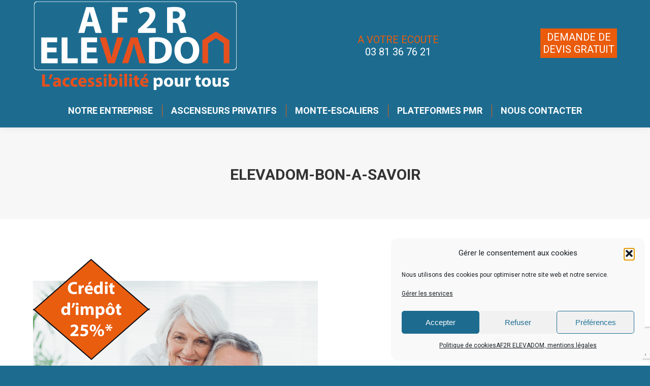

--- FILE ---
content_type: text/html; charset=utf-8
request_url: https://www.google.com/recaptcha/api2/anchor?ar=1&k=6LfXArEUAAAAAMq3jITdjBJTPbT3yiA8pCNxy1KT&co=aHR0cHM6Ly93d3cuYWYyci1lbGV2YWRvbS5mcjo0NDM.&hl=en&v=N67nZn4AqZkNcbeMu4prBgzg&size=invisible&anchor-ms=20000&execute-ms=30000&cb=2i04syv6w2oe
body_size: 48663
content:
<!DOCTYPE HTML><html dir="ltr" lang="en"><head><meta http-equiv="Content-Type" content="text/html; charset=UTF-8">
<meta http-equiv="X-UA-Compatible" content="IE=edge">
<title>reCAPTCHA</title>
<style type="text/css">
/* cyrillic-ext */
@font-face {
  font-family: 'Roboto';
  font-style: normal;
  font-weight: 400;
  font-stretch: 100%;
  src: url(//fonts.gstatic.com/s/roboto/v48/KFO7CnqEu92Fr1ME7kSn66aGLdTylUAMa3GUBHMdazTgWw.woff2) format('woff2');
  unicode-range: U+0460-052F, U+1C80-1C8A, U+20B4, U+2DE0-2DFF, U+A640-A69F, U+FE2E-FE2F;
}
/* cyrillic */
@font-face {
  font-family: 'Roboto';
  font-style: normal;
  font-weight: 400;
  font-stretch: 100%;
  src: url(//fonts.gstatic.com/s/roboto/v48/KFO7CnqEu92Fr1ME7kSn66aGLdTylUAMa3iUBHMdazTgWw.woff2) format('woff2');
  unicode-range: U+0301, U+0400-045F, U+0490-0491, U+04B0-04B1, U+2116;
}
/* greek-ext */
@font-face {
  font-family: 'Roboto';
  font-style: normal;
  font-weight: 400;
  font-stretch: 100%;
  src: url(//fonts.gstatic.com/s/roboto/v48/KFO7CnqEu92Fr1ME7kSn66aGLdTylUAMa3CUBHMdazTgWw.woff2) format('woff2');
  unicode-range: U+1F00-1FFF;
}
/* greek */
@font-face {
  font-family: 'Roboto';
  font-style: normal;
  font-weight: 400;
  font-stretch: 100%;
  src: url(//fonts.gstatic.com/s/roboto/v48/KFO7CnqEu92Fr1ME7kSn66aGLdTylUAMa3-UBHMdazTgWw.woff2) format('woff2');
  unicode-range: U+0370-0377, U+037A-037F, U+0384-038A, U+038C, U+038E-03A1, U+03A3-03FF;
}
/* math */
@font-face {
  font-family: 'Roboto';
  font-style: normal;
  font-weight: 400;
  font-stretch: 100%;
  src: url(//fonts.gstatic.com/s/roboto/v48/KFO7CnqEu92Fr1ME7kSn66aGLdTylUAMawCUBHMdazTgWw.woff2) format('woff2');
  unicode-range: U+0302-0303, U+0305, U+0307-0308, U+0310, U+0312, U+0315, U+031A, U+0326-0327, U+032C, U+032F-0330, U+0332-0333, U+0338, U+033A, U+0346, U+034D, U+0391-03A1, U+03A3-03A9, U+03B1-03C9, U+03D1, U+03D5-03D6, U+03F0-03F1, U+03F4-03F5, U+2016-2017, U+2034-2038, U+203C, U+2040, U+2043, U+2047, U+2050, U+2057, U+205F, U+2070-2071, U+2074-208E, U+2090-209C, U+20D0-20DC, U+20E1, U+20E5-20EF, U+2100-2112, U+2114-2115, U+2117-2121, U+2123-214F, U+2190, U+2192, U+2194-21AE, U+21B0-21E5, U+21F1-21F2, U+21F4-2211, U+2213-2214, U+2216-22FF, U+2308-230B, U+2310, U+2319, U+231C-2321, U+2336-237A, U+237C, U+2395, U+239B-23B7, U+23D0, U+23DC-23E1, U+2474-2475, U+25AF, U+25B3, U+25B7, U+25BD, U+25C1, U+25CA, U+25CC, U+25FB, U+266D-266F, U+27C0-27FF, U+2900-2AFF, U+2B0E-2B11, U+2B30-2B4C, U+2BFE, U+3030, U+FF5B, U+FF5D, U+1D400-1D7FF, U+1EE00-1EEFF;
}
/* symbols */
@font-face {
  font-family: 'Roboto';
  font-style: normal;
  font-weight: 400;
  font-stretch: 100%;
  src: url(//fonts.gstatic.com/s/roboto/v48/KFO7CnqEu92Fr1ME7kSn66aGLdTylUAMaxKUBHMdazTgWw.woff2) format('woff2');
  unicode-range: U+0001-000C, U+000E-001F, U+007F-009F, U+20DD-20E0, U+20E2-20E4, U+2150-218F, U+2190, U+2192, U+2194-2199, U+21AF, U+21E6-21F0, U+21F3, U+2218-2219, U+2299, U+22C4-22C6, U+2300-243F, U+2440-244A, U+2460-24FF, U+25A0-27BF, U+2800-28FF, U+2921-2922, U+2981, U+29BF, U+29EB, U+2B00-2BFF, U+4DC0-4DFF, U+FFF9-FFFB, U+10140-1018E, U+10190-1019C, U+101A0, U+101D0-101FD, U+102E0-102FB, U+10E60-10E7E, U+1D2C0-1D2D3, U+1D2E0-1D37F, U+1F000-1F0FF, U+1F100-1F1AD, U+1F1E6-1F1FF, U+1F30D-1F30F, U+1F315, U+1F31C, U+1F31E, U+1F320-1F32C, U+1F336, U+1F378, U+1F37D, U+1F382, U+1F393-1F39F, U+1F3A7-1F3A8, U+1F3AC-1F3AF, U+1F3C2, U+1F3C4-1F3C6, U+1F3CA-1F3CE, U+1F3D4-1F3E0, U+1F3ED, U+1F3F1-1F3F3, U+1F3F5-1F3F7, U+1F408, U+1F415, U+1F41F, U+1F426, U+1F43F, U+1F441-1F442, U+1F444, U+1F446-1F449, U+1F44C-1F44E, U+1F453, U+1F46A, U+1F47D, U+1F4A3, U+1F4B0, U+1F4B3, U+1F4B9, U+1F4BB, U+1F4BF, U+1F4C8-1F4CB, U+1F4D6, U+1F4DA, U+1F4DF, U+1F4E3-1F4E6, U+1F4EA-1F4ED, U+1F4F7, U+1F4F9-1F4FB, U+1F4FD-1F4FE, U+1F503, U+1F507-1F50B, U+1F50D, U+1F512-1F513, U+1F53E-1F54A, U+1F54F-1F5FA, U+1F610, U+1F650-1F67F, U+1F687, U+1F68D, U+1F691, U+1F694, U+1F698, U+1F6AD, U+1F6B2, U+1F6B9-1F6BA, U+1F6BC, U+1F6C6-1F6CF, U+1F6D3-1F6D7, U+1F6E0-1F6EA, U+1F6F0-1F6F3, U+1F6F7-1F6FC, U+1F700-1F7FF, U+1F800-1F80B, U+1F810-1F847, U+1F850-1F859, U+1F860-1F887, U+1F890-1F8AD, U+1F8B0-1F8BB, U+1F8C0-1F8C1, U+1F900-1F90B, U+1F93B, U+1F946, U+1F984, U+1F996, U+1F9E9, U+1FA00-1FA6F, U+1FA70-1FA7C, U+1FA80-1FA89, U+1FA8F-1FAC6, U+1FACE-1FADC, U+1FADF-1FAE9, U+1FAF0-1FAF8, U+1FB00-1FBFF;
}
/* vietnamese */
@font-face {
  font-family: 'Roboto';
  font-style: normal;
  font-weight: 400;
  font-stretch: 100%;
  src: url(//fonts.gstatic.com/s/roboto/v48/KFO7CnqEu92Fr1ME7kSn66aGLdTylUAMa3OUBHMdazTgWw.woff2) format('woff2');
  unicode-range: U+0102-0103, U+0110-0111, U+0128-0129, U+0168-0169, U+01A0-01A1, U+01AF-01B0, U+0300-0301, U+0303-0304, U+0308-0309, U+0323, U+0329, U+1EA0-1EF9, U+20AB;
}
/* latin-ext */
@font-face {
  font-family: 'Roboto';
  font-style: normal;
  font-weight: 400;
  font-stretch: 100%;
  src: url(//fonts.gstatic.com/s/roboto/v48/KFO7CnqEu92Fr1ME7kSn66aGLdTylUAMa3KUBHMdazTgWw.woff2) format('woff2');
  unicode-range: U+0100-02BA, U+02BD-02C5, U+02C7-02CC, U+02CE-02D7, U+02DD-02FF, U+0304, U+0308, U+0329, U+1D00-1DBF, U+1E00-1E9F, U+1EF2-1EFF, U+2020, U+20A0-20AB, U+20AD-20C0, U+2113, U+2C60-2C7F, U+A720-A7FF;
}
/* latin */
@font-face {
  font-family: 'Roboto';
  font-style: normal;
  font-weight: 400;
  font-stretch: 100%;
  src: url(//fonts.gstatic.com/s/roboto/v48/KFO7CnqEu92Fr1ME7kSn66aGLdTylUAMa3yUBHMdazQ.woff2) format('woff2');
  unicode-range: U+0000-00FF, U+0131, U+0152-0153, U+02BB-02BC, U+02C6, U+02DA, U+02DC, U+0304, U+0308, U+0329, U+2000-206F, U+20AC, U+2122, U+2191, U+2193, U+2212, U+2215, U+FEFF, U+FFFD;
}
/* cyrillic-ext */
@font-face {
  font-family: 'Roboto';
  font-style: normal;
  font-weight: 500;
  font-stretch: 100%;
  src: url(//fonts.gstatic.com/s/roboto/v48/KFO7CnqEu92Fr1ME7kSn66aGLdTylUAMa3GUBHMdazTgWw.woff2) format('woff2');
  unicode-range: U+0460-052F, U+1C80-1C8A, U+20B4, U+2DE0-2DFF, U+A640-A69F, U+FE2E-FE2F;
}
/* cyrillic */
@font-face {
  font-family: 'Roboto';
  font-style: normal;
  font-weight: 500;
  font-stretch: 100%;
  src: url(//fonts.gstatic.com/s/roboto/v48/KFO7CnqEu92Fr1ME7kSn66aGLdTylUAMa3iUBHMdazTgWw.woff2) format('woff2');
  unicode-range: U+0301, U+0400-045F, U+0490-0491, U+04B0-04B1, U+2116;
}
/* greek-ext */
@font-face {
  font-family: 'Roboto';
  font-style: normal;
  font-weight: 500;
  font-stretch: 100%;
  src: url(//fonts.gstatic.com/s/roboto/v48/KFO7CnqEu92Fr1ME7kSn66aGLdTylUAMa3CUBHMdazTgWw.woff2) format('woff2');
  unicode-range: U+1F00-1FFF;
}
/* greek */
@font-face {
  font-family: 'Roboto';
  font-style: normal;
  font-weight: 500;
  font-stretch: 100%;
  src: url(//fonts.gstatic.com/s/roboto/v48/KFO7CnqEu92Fr1ME7kSn66aGLdTylUAMa3-UBHMdazTgWw.woff2) format('woff2');
  unicode-range: U+0370-0377, U+037A-037F, U+0384-038A, U+038C, U+038E-03A1, U+03A3-03FF;
}
/* math */
@font-face {
  font-family: 'Roboto';
  font-style: normal;
  font-weight: 500;
  font-stretch: 100%;
  src: url(//fonts.gstatic.com/s/roboto/v48/KFO7CnqEu92Fr1ME7kSn66aGLdTylUAMawCUBHMdazTgWw.woff2) format('woff2');
  unicode-range: U+0302-0303, U+0305, U+0307-0308, U+0310, U+0312, U+0315, U+031A, U+0326-0327, U+032C, U+032F-0330, U+0332-0333, U+0338, U+033A, U+0346, U+034D, U+0391-03A1, U+03A3-03A9, U+03B1-03C9, U+03D1, U+03D5-03D6, U+03F0-03F1, U+03F4-03F5, U+2016-2017, U+2034-2038, U+203C, U+2040, U+2043, U+2047, U+2050, U+2057, U+205F, U+2070-2071, U+2074-208E, U+2090-209C, U+20D0-20DC, U+20E1, U+20E5-20EF, U+2100-2112, U+2114-2115, U+2117-2121, U+2123-214F, U+2190, U+2192, U+2194-21AE, U+21B0-21E5, U+21F1-21F2, U+21F4-2211, U+2213-2214, U+2216-22FF, U+2308-230B, U+2310, U+2319, U+231C-2321, U+2336-237A, U+237C, U+2395, U+239B-23B7, U+23D0, U+23DC-23E1, U+2474-2475, U+25AF, U+25B3, U+25B7, U+25BD, U+25C1, U+25CA, U+25CC, U+25FB, U+266D-266F, U+27C0-27FF, U+2900-2AFF, U+2B0E-2B11, U+2B30-2B4C, U+2BFE, U+3030, U+FF5B, U+FF5D, U+1D400-1D7FF, U+1EE00-1EEFF;
}
/* symbols */
@font-face {
  font-family: 'Roboto';
  font-style: normal;
  font-weight: 500;
  font-stretch: 100%;
  src: url(//fonts.gstatic.com/s/roboto/v48/KFO7CnqEu92Fr1ME7kSn66aGLdTylUAMaxKUBHMdazTgWw.woff2) format('woff2');
  unicode-range: U+0001-000C, U+000E-001F, U+007F-009F, U+20DD-20E0, U+20E2-20E4, U+2150-218F, U+2190, U+2192, U+2194-2199, U+21AF, U+21E6-21F0, U+21F3, U+2218-2219, U+2299, U+22C4-22C6, U+2300-243F, U+2440-244A, U+2460-24FF, U+25A0-27BF, U+2800-28FF, U+2921-2922, U+2981, U+29BF, U+29EB, U+2B00-2BFF, U+4DC0-4DFF, U+FFF9-FFFB, U+10140-1018E, U+10190-1019C, U+101A0, U+101D0-101FD, U+102E0-102FB, U+10E60-10E7E, U+1D2C0-1D2D3, U+1D2E0-1D37F, U+1F000-1F0FF, U+1F100-1F1AD, U+1F1E6-1F1FF, U+1F30D-1F30F, U+1F315, U+1F31C, U+1F31E, U+1F320-1F32C, U+1F336, U+1F378, U+1F37D, U+1F382, U+1F393-1F39F, U+1F3A7-1F3A8, U+1F3AC-1F3AF, U+1F3C2, U+1F3C4-1F3C6, U+1F3CA-1F3CE, U+1F3D4-1F3E0, U+1F3ED, U+1F3F1-1F3F3, U+1F3F5-1F3F7, U+1F408, U+1F415, U+1F41F, U+1F426, U+1F43F, U+1F441-1F442, U+1F444, U+1F446-1F449, U+1F44C-1F44E, U+1F453, U+1F46A, U+1F47D, U+1F4A3, U+1F4B0, U+1F4B3, U+1F4B9, U+1F4BB, U+1F4BF, U+1F4C8-1F4CB, U+1F4D6, U+1F4DA, U+1F4DF, U+1F4E3-1F4E6, U+1F4EA-1F4ED, U+1F4F7, U+1F4F9-1F4FB, U+1F4FD-1F4FE, U+1F503, U+1F507-1F50B, U+1F50D, U+1F512-1F513, U+1F53E-1F54A, U+1F54F-1F5FA, U+1F610, U+1F650-1F67F, U+1F687, U+1F68D, U+1F691, U+1F694, U+1F698, U+1F6AD, U+1F6B2, U+1F6B9-1F6BA, U+1F6BC, U+1F6C6-1F6CF, U+1F6D3-1F6D7, U+1F6E0-1F6EA, U+1F6F0-1F6F3, U+1F6F7-1F6FC, U+1F700-1F7FF, U+1F800-1F80B, U+1F810-1F847, U+1F850-1F859, U+1F860-1F887, U+1F890-1F8AD, U+1F8B0-1F8BB, U+1F8C0-1F8C1, U+1F900-1F90B, U+1F93B, U+1F946, U+1F984, U+1F996, U+1F9E9, U+1FA00-1FA6F, U+1FA70-1FA7C, U+1FA80-1FA89, U+1FA8F-1FAC6, U+1FACE-1FADC, U+1FADF-1FAE9, U+1FAF0-1FAF8, U+1FB00-1FBFF;
}
/* vietnamese */
@font-face {
  font-family: 'Roboto';
  font-style: normal;
  font-weight: 500;
  font-stretch: 100%;
  src: url(//fonts.gstatic.com/s/roboto/v48/KFO7CnqEu92Fr1ME7kSn66aGLdTylUAMa3OUBHMdazTgWw.woff2) format('woff2');
  unicode-range: U+0102-0103, U+0110-0111, U+0128-0129, U+0168-0169, U+01A0-01A1, U+01AF-01B0, U+0300-0301, U+0303-0304, U+0308-0309, U+0323, U+0329, U+1EA0-1EF9, U+20AB;
}
/* latin-ext */
@font-face {
  font-family: 'Roboto';
  font-style: normal;
  font-weight: 500;
  font-stretch: 100%;
  src: url(//fonts.gstatic.com/s/roboto/v48/KFO7CnqEu92Fr1ME7kSn66aGLdTylUAMa3KUBHMdazTgWw.woff2) format('woff2');
  unicode-range: U+0100-02BA, U+02BD-02C5, U+02C7-02CC, U+02CE-02D7, U+02DD-02FF, U+0304, U+0308, U+0329, U+1D00-1DBF, U+1E00-1E9F, U+1EF2-1EFF, U+2020, U+20A0-20AB, U+20AD-20C0, U+2113, U+2C60-2C7F, U+A720-A7FF;
}
/* latin */
@font-face {
  font-family: 'Roboto';
  font-style: normal;
  font-weight: 500;
  font-stretch: 100%;
  src: url(//fonts.gstatic.com/s/roboto/v48/KFO7CnqEu92Fr1ME7kSn66aGLdTylUAMa3yUBHMdazQ.woff2) format('woff2');
  unicode-range: U+0000-00FF, U+0131, U+0152-0153, U+02BB-02BC, U+02C6, U+02DA, U+02DC, U+0304, U+0308, U+0329, U+2000-206F, U+20AC, U+2122, U+2191, U+2193, U+2212, U+2215, U+FEFF, U+FFFD;
}
/* cyrillic-ext */
@font-face {
  font-family: 'Roboto';
  font-style: normal;
  font-weight: 900;
  font-stretch: 100%;
  src: url(//fonts.gstatic.com/s/roboto/v48/KFO7CnqEu92Fr1ME7kSn66aGLdTylUAMa3GUBHMdazTgWw.woff2) format('woff2');
  unicode-range: U+0460-052F, U+1C80-1C8A, U+20B4, U+2DE0-2DFF, U+A640-A69F, U+FE2E-FE2F;
}
/* cyrillic */
@font-face {
  font-family: 'Roboto';
  font-style: normal;
  font-weight: 900;
  font-stretch: 100%;
  src: url(//fonts.gstatic.com/s/roboto/v48/KFO7CnqEu92Fr1ME7kSn66aGLdTylUAMa3iUBHMdazTgWw.woff2) format('woff2');
  unicode-range: U+0301, U+0400-045F, U+0490-0491, U+04B0-04B1, U+2116;
}
/* greek-ext */
@font-face {
  font-family: 'Roboto';
  font-style: normal;
  font-weight: 900;
  font-stretch: 100%;
  src: url(//fonts.gstatic.com/s/roboto/v48/KFO7CnqEu92Fr1ME7kSn66aGLdTylUAMa3CUBHMdazTgWw.woff2) format('woff2');
  unicode-range: U+1F00-1FFF;
}
/* greek */
@font-face {
  font-family: 'Roboto';
  font-style: normal;
  font-weight: 900;
  font-stretch: 100%;
  src: url(//fonts.gstatic.com/s/roboto/v48/KFO7CnqEu92Fr1ME7kSn66aGLdTylUAMa3-UBHMdazTgWw.woff2) format('woff2');
  unicode-range: U+0370-0377, U+037A-037F, U+0384-038A, U+038C, U+038E-03A1, U+03A3-03FF;
}
/* math */
@font-face {
  font-family: 'Roboto';
  font-style: normal;
  font-weight: 900;
  font-stretch: 100%;
  src: url(//fonts.gstatic.com/s/roboto/v48/KFO7CnqEu92Fr1ME7kSn66aGLdTylUAMawCUBHMdazTgWw.woff2) format('woff2');
  unicode-range: U+0302-0303, U+0305, U+0307-0308, U+0310, U+0312, U+0315, U+031A, U+0326-0327, U+032C, U+032F-0330, U+0332-0333, U+0338, U+033A, U+0346, U+034D, U+0391-03A1, U+03A3-03A9, U+03B1-03C9, U+03D1, U+03D5-03D6, U+03F0-03F1, U+03F4-03F5, U+2016-2017, U+2034-2038, U+203C, U+2040, U+2043, U+2047, U+2050, U+2057, U+205F, U+2070-2071, U+2074-208E, U+2090-209C, U+20D0-20DC, U+20E1, U+20E5-20EF, U+2100-2112, U+2114-2115, U+2117-2121, U+2123-214F, U+2190, U+2192, U+2194-21AE, U+21B0-21E5, U+21F1-21F2, U+21F4-2211, U+2213-2214, U+2216-22FF, U+2308-230B, U+2310, U+2319, U+231C-2321, U+2336-237A, U+237C, U+2395, U+239B-23B7, U+23D0, U+23DC-23E1, U+2474-2475, U+25AF, U+25B3, U+25B7, U+25BD, U+25C1, U+25CA, U+25CC, U+25FB, U+266D-266F, U+27C0-27FF, U+2900-2AFF, U+2B0E-2B11, U+2B30-2B4C, U+2BFE, U+3030, U+FF5B, U+FF5D, U+1D400-1D7FF, U+1EE00-1EEFF;
}
/* symbols */
@font-face {
  font-family: 'Roboto';
  font-style: normal;
  font-weight: 900;
  font-stretch: 100%;
  src: url(//fonts.gstatic.com/s/roboto/v48/KFO7CnqEu92Fr1ME7kSn66aGLdTylUAMaxKUBHMdazTgWw.woff2) format('woff2');
  unicode-range: U+0001-000C, U+000E-001F, U+007F-009F, U+20DD-20E0, U+20E2-20E4, U+2150-218F, U+2190, U+2192, U+2194-2199, U+21AF, U+21E6-21F0, U+21F3, U+2218-2219, U+2299, U+22C4-22C6, U+2300-243F, U+2440-244A, U+2460-24FF, U+25A0-27BF, U+2800-28FF, U+2921-2922, U+2981, U+29BF, U+29EB, U+2B00-2BFF, U+4DC0-4DFF, U+FFF9-FFFB, U+10140-1018E, U+10190-1019C, U+101A0, U+101D0-101FD, U+102E0-102FB, U+10E60-10E7E, U+1D2C0-1D2D3, U+1D2E0-1D37F, U+1F000-1F0FF, U+1F100-1F1AD, U+1F1E6-1F1FF, U+1F30D-1F30F, U+1F315, U+1F31C, U+1F31E, U+1F320-1F32C, U+1F336, U+1F378, U+1F37D, U+1F382, U+1F393-1F39F, U+1F3A7-1F3A8, U+1F3AC-1F3AF, U+1F3C2, U+1F3C4-1F3C6, U+1F3CA-1F3CE, U+1F3D4-1F3E0, U+1F3ED, U+1F3F1-1F3F3, U+1F3F5-1F3F7, U+1F408, U+1F415, U+1F41F, U+1F426, U+1F43F, U+1F441-1F442, U+1F444, U+1F446-1F449, U+1F44C-1F44E, U+1F453, U+1F46A, U+1F47D, U+1F4A3, U+1F4B0, U+1F4B3, U+1F4B9, U+1F4BB, U+1F4BF, U+1F4C8-1F4CB, U+1F4D6, U+1F4DA, U+1F4DF, U+1F4E3-1F4E6, U+1F4EA-1F4ED, U+1F4F7, U+1F4F9-1F4FB, U+1F4FD-1F4FE, U+1F503, U+1F507-1F50B, U+1F50D, U+1F512-1F513, U+1F53E-1F54A, U+1F54F-1F5FA, U+1F610, U+1F650-1F67F, U+1F687, U+1F68D, U+1F691, U+1F694, U+1F698, U+1F6AD, U+1F6B2, U+1F6B9-1F6BA, U+1F6BC, U+1F6C6-1F6CF, U+1F6D3-1F6D7, U+1F6E0-1F6EA, U+1F6F0-1F6F3, U+1F6F7-1F6FC, U+1F700-1F7FF, U+1F800-1F80B, U+1F810-1F847, U+1F850-1F859, U+1F860-1F887, U+1F890-1F8AD, U+1F8B0-1F8BB, U+1F8C0-1F8C1, U+1F900-1F90B, U+1F93B, U+1F946, U+1F984, U+1F996, U+1F9E9, U+1FA00-1FA6F, U+1FA70-1FA7C, U+1FA80-1FA89, U+1FA8F-1FAC6, U+1FACE-1FADC, U+1FADF-1FAE9, U+1FAF0-1FAF8, U+1FB00-1FBFF;
}
/* vietnamese */
@font-face {
  font-family: 'Roboto';
  font-style: normal;
  font-weight: 900;
  font-stretch: 100%;
  src: url(//fonts.gstatic.com/s/roboto/v48/KFO7CnqEu92Fr1ME7kSn66aGLdTylUAMa3OUBHMdazTgWw.woff2) format('woff2');
  unicode-range: U+0102-0103, U+0110-0111, U+0128-0129, U+0168-0169, U+01A0-01A1, U+01AF-01B0, U+0300-0301, U+0303-0304, U+0308-0309, U+0323, U+0329, U+1EA0-1EF9, U+20AB;
}
/* latin-ext */
@font-face {
  font-family: 'Roboto';
  font-style: normal;
  font-weight: 900;
  font-stretch: 100%;
  src: url(//fonts.gstatic.com/s/roboto/v48/KFO7CnqEu92Fr1ME7kSn66aGLdTylUAMa3KUBHMdazTgWw.woff2) format('woff2');
  unicode-range: U+0100-02BA, U+02BD-02C5, U+02C7-02CC, U+02CE-02D7, U+02DD-02FF, U+0304, U+0308, U+0329, U+1D00-1DBF, U+1E00-1E9F, U+1EF2-1EFF, U+2020, U+20A0-20AB, U+20AD-20C0, U+2113, U+2C60-2C7F, U+A720-A7FF;
}
/* latin */
@font-face {
  font-family: 'Roboto';
  font-style: normal;
  font-weight: 900;
  font-stretch: 100%;
  src: url(//fonts.gstatic.com/s/roboto/v48/KFO7CnqEu92Fr1ME7kSn66aGLdTylUAMa3yUBHMdazQ.woff2) format('woff2');
  unicode-range: U+0000-00FF, U+0131, U+0152-0153, U+02BB-02BC, U+02C6, U+02DA, U+02DC, U+0304, U+0308, U+0329, U+2000-206F, U+20AC, U+2122, U+2191, U+2193, U+2212, U+2215, U+FEFF, U+FFFD;
}

</style>
<link rel="stylesheet" type="text/css" href="https://www.gstatic.com/recaptcha/releases/N67nZn4AqZkNcbeMu4prBgzg/styles__ltr.css">
<script nonce="SPcoQ6SOhIiGSQzay8Gm4g" type="text/javascript">window['__recaptcha_api'] = 'https://www.google.com/recaptcha/api2/';</script>
<script type="text/javascript" src="https://www.gstatic.com/recaptcha/releases/N67nZn4AqZkNcbeMu4prBgzg/recaptcha__en.js" nonce="SPcoQ6SOhIiGSQzay8Gm4g">
      
    </script></head>
<body><div id="rc-anchor-alert" class="rc-anchor-alert"></div>
<input type="hidden" id="recaptcha-token" value="[base64]">
<script type="text/javascript" nonce="SPcoQ6SOhIiGSQzay8Gm4g">
      recaptcha.anchor.Main.init("[\x22ainput\x22,[\x22bgdata\x22,\x22\x22,\[base64]/[base64]/[base64]/[base64]/[base64]/UltsKytdPUU6KEU8MjA0OD9SW2wrK109RT4+NnwxOTI6KChFJjY0NTEyKT09NTUyOTYmJk0rMTxjLmxlbmd0aCYmKGMuY2hhckNvZGVBdChNKzEpJjY0NTEyKT09NTYzMjA/[base64]/[base64]/[base64]/[base64]/[base64]/[base64]/[base64]\x22,\[base64]\\u003d\\u003d\x22,\x22KhAYw43Cm0/DusKzw5jCjcKhVh4jw65Nw55zZnI6w5fDnjjCncKTLF7CuwnCk0vCvsK3A1kWP2gTwrPCn8OrOsK2wo/CjsKMIsKRY8OKYxzCr8ODAlvCo8OAAj1xw70lZDA4woxbwpAKL8Obwokew6vClMOKwpICKlPCpGtXCX7DnXHDusKHw7/Dt8OSIMOrwo7DtVh+w6ZTS8Kgw4lud07CksKDVsKGwo0/wo1VW2w3CcOow5nDjsOSUsKnKsOpw7jCqBQbw6zCosK0CMKDNxjDkEcSwrjDnMKDwrTDm8Kqw5t8AsOFw6gFMMKGF0ASwqnDlTUgZnI+NjfDvFTDsi16YDfCk8OAw6dmQcKPOBByw490UsObwq9mw5XCvS0GdcOIwrNnXMKCwo4bS0RDw5gawrowwqjDm8KFw5/Di39Aw4ofw4TDtgMrQ8OwwoJvUsK/LFbCthTDhFoYQcK7XXLCqgx0E8K7HsKdw43CpzDDuHMMwq8Uwplyw710w5HDrMORw7/[base64]/AsKFwqrDu8OfDiMkI13CpH3CimbCiWgqK8OyfMORR2fCmWrDuS/DgFXDiMOkSMOcwrLCs8OEwrtoMDDDgcOCAMOJwp/Co8K/AcKLVSZfTFDDv8OWEcOvCnYWw6xzw7nDuyo6w4DDiMKuwr0Ow74wWlsNHgxAwpRxwpnCiGsrTcK5w47CvSI3GBrDjiBREMKAVcOHbzXDqcOywoAcI8KhPiF4w68jw5/Do8OEFTfDp3PDncKDOEwQw7DCscKrw4vCn8OdwqvCr3EAwqHCmxXCkcOJBHZkQzkEwr/Ch8O0w4bCtsKmw5E7ezpjWX8YwoPCm2/DqErCqMOHw6/DhsKlakzDgmXCksOKw5rDhcKuwo86HTDCiAobFQTCr8O7JU/Cg1jCpsOlwq3CsEUtaThLw4rDsXXClSxXPWx4w4TDvjBLSTBCPMKdYsOGLBvDnsKMbMO7w6ErXHRswr/Cj8OFL8KGLjoHFcOlw7LCnS3CrUo1wofDm8OIwonCl8Ofw5jCvMKawrM+w5HCtcKxPcKswoHCvRdwwpklTXrCkcKUw63Dm8KOEsOebXPDgcOkXznDqFrDqsK/w7ArAcK4w6/DglrCucK/dQlkPsKKY8OTwr3Dq8Krwp0swqrDtGMaw5zDosK+w5haG8O3acKtYl7Cv8ODAsKKw7ldHGkcbMKww7RHwrpWKMK9NMKNw4fCpiHDvsKFHMO+RV3DjMOQS8KWDMOOw7VAwp/CtsOUcwclScKeXz0Yw7tZw7xjbx5STMOUdTFWQ8KDIyjDkUvCjsOtw6dxw5vCg8Ktw6XCuMKEZX5wwqBtUsKpPSPDg8KfwpZYRSlewpjCgD/[base64]/UcO4Py47woJmw68owpHCgCYSQcK2w45vwrXDssOXw5XCjR09F1fDuMKUwrgUw5nCvRlRbsOWOsKvw7Bxw5cEQSTDqcO9wpjCvm9Ow4TCm10ow53Du3sQwpDDr397wrRJDRrCnWrDnsKdwqfCosKBwoR8woTCnMKhWgbDo8KJVMKqwrRkwr8pwpzCliQMwpoYwq/Doihpw67DvcKpwqdLXyvDj34Xw6rCi0bDjErDqMOQA8KEQcKpwozCn8KpwonCicOZG8KXwpbDksKcw6hrw6N8aR0UFk40RMOkfDvDg8KPTMK+w5VYDg0ywqdRBMOdN8KVe8Ogw5Now5pBAMOaw6xAAsKswoA/[base64]/[base64]/DolVbwojCggxAw5LDikNfeldjTMKOw5MrRMKUG8OhQMOII8OVblcFwqFIMwnDosOJwqDDq2DCn288w5d3CMOTLMK+wqvDsEBlU8O+w5HCmgdAw6fClsO2wrJmw6PCm8K/[base64]/LlDCnMKrwoHDp3vDlcKfwrxKw6YzR8OnScOPw5PDucKAOT7CjsObw6fCscOgDgrCulLDtAtewqQ8w7XCgMO1Z1PCiTjCtsOqISDCh8OJwqlWLsO6w7Mmw4AFHjUhW8KjFmrCoMOnw5RVw5LCrsKCw7kgOSzDoWnClhBJw5s3w7QWNkAPwoRIdR7Dkw4Rwr/DrsOODzRrwqZcw6UQwp/DmgDCjh/Cm8OmwqvChcKDdAgZbcK1wrnCmHXCvxJFPsKNGsKyw49VCcO2wrrCgsKuwqLDu8OkEAhFZiLDhX/CkMOVwrzCrzFOwp3ChcO+IijChsORAsKrMMO9w7/CinLCrgg+c0jDtXo5wqfCnS9pJcKuEsKgUlPDp3rCoVs6S8KoHsODwp/CsH01w5bCm8Ogw7ttBD7DgGpQRGHDnRA6w5HDjXzCuznCuhd0w5siwrLCojxjMldXRMO3OEYVRcOOwr8mwr8Hw6kHw4IEbEnDgR54I8O0ecKKw4XCnsKSw57Cl2s4W8Ouw5IDesOyUWoVW1A4wqE4wrZ8wq3DiMKNO8OBw7/Dv8OtWjs9PkzDgMOfwqMmwrNAwpzDhR/CqMKnwohmwpHDriTChcOgDx8BYGbCmMOzDQFMw7/DvizDg8Obw7ZAblRkwoFkCcKuV8KvwrAqwqNnAcKFw7TDo8OQP8Kyw6JKCSPDnU1vIcK6QhnCuV4kwqjCiXo5w7xdOMOLZ0fCuATDm8OEY23CsXYmw5t2eMKlFcKRc00AbmzCoGPCvMKHVVzCql3DoDcAK8KCw6oww7XClsKeQCReK087RMO5wo/DscKUwoPDrns5w59SYHHDkMOiE2bClsOVw71PHcOHwrrClxgNccK2FH/[base64]/Kg4iU8OZwpDDpcOWLE/DnEPDtxBKAcKKw6HDtMKqwovDpWMtwojCjsOkVsO8woAGMQ/CgsOHbB8Aw5fDgzvDhBZXwq5OAUJjS2TDtWfDlcKMPVbDoMOTwqZTPMOew7zChsONw7rCkMOiwpDCpU7DhFnDtcOtL1TCt8KZQj/DpsO8wojCkUnDhcKkNSXCusK1YMOEwrHCiS3DrixawrEpKmLCgMOvFcKlMcOTfsO7FMKDwq4vHXLDsAbDn8KhOsKVw6vDlS3DilgFw6HCk8OUwqDCgsKJBwLCgMOEw6NDAD7Cj8KeJFNgaF/CgMKicRsMSsKqJsKSMsK6w6zCsMOpRMOvc8OJwr8qUUvDpcO7wpXDlcO5w5AMwofCkjZRP8OWES7CmsOFUSoRwrtMwqFwIcKXw7kAw5trwpTCjm7DvcKTdcKiwoV7woRDw5zDvwYqw6jCs3/DnMOtwpl1ZQ0swrnDqT4Dwrh6esOPw4XCmmt7w5fDmcKKMsKSJwXDpgjCpUkowrVYwoxmA8Ohdj9EwoDCscKMw4LDtcO/wqzDocOtE8K0eMK4wrDChsKPwqLDtMOCM8Ofw4JIwqNgXsKKw5bCj8Osw5bDksK4w7XCvS5Lw4PDqkpjEnXCrHDCkl4SwrzCisKqWcOrwoLCkcOOw7EXW1DCrBzCpMKRwqbCoDMRw6ATQcKxw4DCvMKuw6HCrcKJI8OEDcK7w57Dl8Ocw47CixzChkE9w6LCrw/CkHBew5nCsE9nwpXDmU91wp3CqkXDi1TDisK2GMKpScKNMMOpwrwEwobDtAvCkMOVw6MYwpwPPxRVwrRfCylFw6o+wosWw7Eyw7nCpMOnc8OAwqnDmsKfKsOkDnRPF8KVAD/DsUzDiDfCkMKMDMObJcO+wpUzw4fCqlPCqMO/wrrDhcK+OW9GwooVwrDDncKTw7kBP2Y0W8KUQAHCkMO7R3/DvcKkFMKPWUrDm2wgasKuw5zCiQDDvcOCSUZYwqscwo8CwpJgBEYBw68tw4/DgmIFJMOPV8OIwpxBXBwcDkXCnVkJw47DpCfDpsK2cELDgcOVNcK9wo/DoMOJOMO6ScOjGGXCmsODPgJMw44+dsKSYcOpw5/[base64]/CusOSwponw6nCv8KXwrHCpDbDqTjDoDZUwro8Pm3CucOFw4PCrMKcw5/ChsO+dcKlUMOQw5DCuWvCvsKUwqViwo/CqlVVw5XDlsKsPQNdwqnCuArCqBnCo8OTwrDCqVEbwr1ywoXCgcOZeMKLasObJHxuDRk0VcK3wrkYw5Ylak0OScOsB38OLzHDmCBze8ODBjx9DsKEBVXCuW7CnUc6w4xBw7nCjsOgwqt6wr/DqRgHKQQ6w4DCksOYw5fCi2XDogrDicOpwoF/w4HCmCpHwoDCjw/Ct8KKw5zDiwYgwqEqw6Fbw6rDn3jCr1fCjAbCscK/dkjDucO8wrLDrXUMwpMiD8KuwooVA8OXXMOfw4HDg8OxJwHDjcKew5diw4xnwp7Crh1YYVPDrsOfw7nCtjFlVcOuw5zCisKHRGnDpMOlw5NGXMOuw7cpMsKRw7UqO8O3dT/Cp8K+BsOIb3DDg116wrkFEmPCvcKuw57DksKmwpjDocK2aBMIw5/Dl8K3wo5oeVjDsMK1aEHDuMKFewrDpsKBwocOTsKeacKCwqR8GlPCk8Ouw6bDgivDisKHw7LCji3DssKUwqRyVXdMX0sCw6HCqMOabQTDqj9DWsOzw5R7w4ILwr15K3XCv8O9RFvDosKLGMKww5vCtx0/[base64]/Cr3JZw7IBw7MABAPCk8KowpDCgsOZF0zDhQLDksKTwprCnwRsw4TDp8KUO8KJRsO0wr7DiTZJwoXCgCHDscOqwrTClcK/[base64]/U8OTDCnDtFlnwqXDpMOsZkrCuDtIw4osSiheKjvCjsOgH3AVw7M1wps+QmNLO05pw7XDlMKlw6JUwpAKcVsjIcO/KhpBbsKewrvCr8O6TsKyYcKpw7HDpcKFe8O1PsKFwpAdwoo9w53Cn8KHw78uwohjw57DgMKGLsKAWsKEZTnCl8Kxw6p2V2vCqMKRQ2vCumjCsk7CtHIXQm/CqATDm0RSO04tSMOCN8Oow4RvaXfCrlhETcKdLRoBwrZEw6DDksO6ccKOwqrCjsOcwqBgw4cZHsK+ODzDu8OOfMKkw5zCmjTDlsOzw6YDWcOCLhPDkcO3HlcjI8OSw6DDmgrDocOdRx0yw4fCuW7CpcOuw7/DvcO1ZlXDkMK9wrvDvyjClE1fw6zCtcK3w7k3wpciw6/CucOnwqLCrgTDvMKMw5rDoVhKw6tsw4ERwprDlsOaU8OCw4kqIcKPdMK8C0zDn8K8wqxUw5nCjD3CnBcYczrCqzYDwrHDpRUHSSjCuiDCpMOvcMKRwo03OBzDnMO1GWk9w6XDu8O1w4HCmMK9fsOrwr1EHW3CjMO4Y1M9w4TChG/[base64]/w5vDhMKGw7EYwo3DqsKQLDbDv0hhIRAjf8OFw6tywoXDgEHDq8KSAcOmf8O0Xwx+woJ0fCNsVXV+wrUQw5HDksKNDsKCwoLDrkDCk8OcLsOww6Ngw4wfw6webmRaYx/[base64]/wpjDl8KZwrDDhmzCh8KKw4tWwrIRw7HDl0rCnDfCiT0FV8Oiw4ZHw6zDlwrDhUjCmBsND17ClGbDvGcFw70KRwTCmMOUw7TDrsOVw6dpKsOMAMOGB8OHfcKTwoVlw54eKcOzw6Icw4XDmmcXLMOtXMO/XcKJFB/CsMKeHDPClMKBwojCgUrChEBzRcOAw43Dhjs+RBNUwpfCtcOJwqV4w4sFwpbChT8zwozDisOPwqwqNGvDlcKyAXV9HVLDjsKzw6oiw6VRF8KqCDvCmlQBEMK+w5rDklpzPUIRw4rCpRJhwqk/wobCkTbDlVFkNcKiTVrCpMKJwpI0bA/[base64]/GWp9PipVUR0Zwr/Dt2h5K8KfwoTCqQ/[base64]/Cv3DCk8OMdsONQ0/DlcOmKcKISsOkNBrCh8OywrnDuQRsDcOgT8Kxw4DDhTbCj8O/wpXDksOEbcKJw7HCksOCw4fDiRAHPsKqK8OnHR4mQcOhHS/DkDLDuMOafcKUYcKCwr7CiMK6fCvClMKnwq/ClT9dw7jCvVUTTcO/[base64]/[base64]/KyTCpMKcwp/CjGDCvMOmIF1cMsOEwqPDr1IMw73DscOLCcOowoFaHsO0E2nCmsKswqfChzzCmxsCwr4le01+w5HCpUtGw69Ew7fCvMK5wrTDlMKjABUdw4t1wpZmNcKZYkHCqwHCpQVgw5XDocKaCMO4P0cPwqIWwqXDvSVKWzEdDxJ/[base64]/CncO1XArCt1XDpCfCgh9rw5FHw7c/IcOOwqrDg38Hen5Cw5lsHDBPwrbCpBFywrQJw7dyw7xaWcOcRlArwpTDpWXCosOQw7DCgcOLwpVpBwbCt1sRw5PCuMO5wrsqwoUcwqbDmGbDm2XCucO6fcKPw68QJDJwd8K3IcKUMyY2TiAFdcOiScOpFsODwoZrEDstwp/Cg8OhDMOOE8K7w43Cu8K1w5vDj3nDiXFccsO+R8O7J8OkC8OZIsKpw6dgw6JUwpvDh8OsSjhRXsKWw5fCvlLDultnMsKiHSMzG03DhlIgHF7DjD/Do8OIw7LCllJ9w5TCtkMQYE54SMKswrQ2w44Gw7xSPkrCl1k0wrN2aUXDugXDix7DmcOAw5TCgR9xD8O8wpXDlcOXBm0adVpzwqljYMOYwqDCr0Bgwq5YWzBPw5oPwp3CoRtfaSdtwotYbsO/WcKfwqbCksOKw5tcw7rDhVPDucOUw4gSfsKqw7Vvw50FZUtLwqZVX8KhJkPDvMK8BMKJT8KyecKHI8OsSk3CqMOMTsKJw7J/LAILwobCmULDowbDgMOLKQ3DtWA0wqpaOMKUw4o7w6saUsKpMsOjUQIdaTABw4Frw4/DlhvDpVoYw6DCu8O6bRozDMO8wrjCiQUiw41GdcOOw4jClcK/wr3DrHTCjVUYXAMYBMKUDsK9PcOXd8OZw7Jqw7l6wqUOc8OFwpB0GMOgK3RSdsKiwrYWw7XDhj40c3oWw4huwrTCjytVwprDncO/RjcXCsK6HknCikLCr8KBdMOxNW3CtTbCrMKvcsKLwrpHwrjCqMKrKm7Cs8KtVj9ew74vYhzCrlDDmjjCg2zDqnM2w7cMw5UJw4BFw7Rtw4bDgcOyEMKlUsKAw5rCgcKjwq0sfcKVS1/CtcKew6vDqsKswqtJE1DCrGDCrsOZGCsuw5HDpsK3TB7Cmk3CtC1Hw5vDuMKxfjkTbnsJw5s6w5jCgGUaw5BuK8O/wrBlw7kpw6XCjxZ0w5powo3DlGlKQcK6BcKOQG7Dl2gECcOhwpckwobDnycMwoVywr1rBcKnw4oXwqzDl8Kiw74jGmzDpl/[base64]/[base64]/CpcOJw4RhYMO/SV4VD8OaSkhBGRxgw7vDrCVmwp5GwoZIw77CnwdPw4bCjTArwpJ+wqVgVAjDicKww7FIw5xNJQNnwrM6w7XCrMOgIQgRVWfDnwLDlMOSwobDsnoUw5gywoTDtQnCg8ONw4nCv183wopuw4lZUsKDwqXDqjnDv3w2RHNLwpfCmxfDugPCogtGwo/ClhnCskttw4Yiw6fDuSPCvsKpVcKowpTDicOJw6MRFxpow7Nxa8OpwrTCo3bCmcKhw4UtwpbCucKew7bCoSBkwo/DuSJGH8OmORxMwqbDtsOhw7fDv3NfWcOIIcOUw6V5csOHYE5vw5YkI8OJwodIw6JCwqjCrlgTwq7DrMO5wojDgsOnIH1zVMONPD/DiEHDol9OwpbCtcKFwqjDhAbCl8KzHV/CncKgwqrCiMOtKiXCqUPChX0Ewr/Dr8KdKsKUdcKpw6pzwrPDiMOGwo8Iw5/CrcKhw5zCsTrDpml2R8Orwp8+P37DisK7wpDCicKuwoLCgUzCo8OxwoTCvy/Dh8KOw6/Cn8Kbw4x2Cyd5KcKBwp5DwotddcOJLQ0aYcOyC0TDlcKfL8Kvw6zDgSPCuiQlTU9Bw7jDiwEKBk3CtsK2GB3DvMO7wo1MB3vChgPDs8O/wosow4DCssKJaS3DqcKDw6IIe8ORwoXCrMK2bCMqcWzDuFkAwpNIA8OnP8OiwoIDwoIlw4TCjsOOEsKRwqg3wrvCn8OFw4UFw53CrzDDssOTM3dKwoPCkxcwBMK1Q8OlwqLCtsK8w57DnE7DocKHW2xhw4LDonPDvz/DiXjDqMKpwqgqwpXDhsO6wqBWOT1DHsO7VUkNw5LClg9yWyZOWsKuc8K0wpHDoA4OwpjDuDB5w77DhMOjwqNBwrbCmGjCn27CmsKCY8KtesO6w5okwpB1wobDjMOXYEdjVWLCj8Kew7Bgw5DCoCwDw7h3EsK/[base64]/w7lSeTzCm30swqV6w60gw6Qpw6ERw4nCjMOQw7AGZsOIOyTDnsKRwoJPwp3DplDDs8O4w7UGH3UIw6/Do8Ksw5FlCTNMw5HCpXrCoMOfX8Kow53CnXZ7wolqw74+wqnCnMO4w7lQR3PDiyjCtRrDhsKsXMKQw5gJw6/DtMKIBiPDsj7ChU/[base64]/[base64]/wq7CnU1oLcKXw5Rxw6rDssKqa8KXMyTChArCiFnDjG0HCMKMPyDDicKuwqlIwr0ecsK7woHCpzvDkMOfNwHCn0cnBMKfVsKdNEDCogLClFzDvldyVsONwqLDsRIQDm59TB18cjFsw5ZXWg/DkXDDmMKhwrfCtDkFc3DDiDUCGFfCu8OrwrUnZ8KpfWoNw7hnTGxjw6vDtcOFw67ChxMQwpxYdxE4wrRWw6/ChzZQwqpFEcO8woHCpsOqw4cjw7trPcOFwo7Dm8KrNcOjwq7DsH/DiCDCpMOdwo3DpTIqLyJpwq3DsBXDjcKkDD/[base64]/[base64]/DkMO2w6LDv8OVQ8KKw5hmwqgqckowLylqPlXDi2ohwrwhw6/DhcKLw4/[base64]/[base64]/KcOjwpILayIJw7XCjcOhBsOXNhwhwqcxd8OOwqwlYg5Ew4jCmcOBw5krRGjChcOaRcOUwprCm8KUw4zDkifCscKBGyrDhHLChnTDiARKMsOrwrXCoDTCs18/RxDDml4yw4XDj8OOIn4Xw4NNwo0YwrrDu8KTw50WwqEwwovDo8K8Z8OcY8K7e8KUwpXCocKlwpkcRsO6WVwuw6XCo8KMNkNUHSd+b3dJw4LCpmsqJjUMYVjDvw3Cjy/CuUdMwrfDmTsdw5DCsibCk8Oww4wYeTwAHcK/L3bDncK1wpYfTyDCh2gMw6zDhMO6W8OZazbDmFJPwr0kw5UmKMO6eMOnw5vCrcOjwqNQJydyUFbDozDDgR/[base64]/[base64]/wr4hJsO5XcOzf8O2ZcKTw7vCs31bwolowrsxwrsFwpjCjsKcwobCimTDhVbDhmp2TsODKMOyw5Fjw7rDqS7DpsOffMOmw6onZRUUw4QvwrIPYMKAwpwyJAIPw7zCuHIDVsO6e2LCqz97wpIUdC/[base64]/DkTJ3w7xlJTvDpiBxTMOkw4vDlBl+wr1yD33DksKPVjtUQ3kuw5PCn8OzeVnDun99wr19w57Ci8OCHsKuPsKdwrxPw4ERasKhwpbCtsO5elPCsA7Dszkvw7XCkwRHSsK/cicJNVxew5jCmcK7ITdLZA3Dt8KgwqADwozCmcOefsOPXcKCw6HCpDtqHXLDrCAuwoAww7HDm8OwQg5Ow6/DgGtSwrvCpMK/MMK2asKJR1lRw5bDjhzCq3XChGF+ecK8w4RWWQ9Iwr1OWXHCg1cVdcOTwqrCmjdSw6DCsxLChMOBwrHDpjfDjMKpOcKTwq/CvDXDh8KKwpLCl1nDpQRCwrd7wp9JNmvCnMKiw5DDusOXDcOvRSvDj8OlSSBpw5E6f2jDmSvDggoVDsO/NHjCqHDClcKywr/CoMKIX1g1wpPDm8KCwopKw7sRw6/Ctx3DvMKGwpd+wpRhwrJhw5xhL8KFGEvDu8O6w7bDucOdIsKmw77DpHc9fMO6LCzDildddMKoC8Omw75mfnNwwocxw5rCksOkXCDDj8KSLcOeDcOHw53Cpid/[base64]/csKpwqEow5g6w74ULToxT8KOwqh/[base64]/CmMKIw5Ekwq3DhmMwwoZQwpx3NxUBJ8OPBlrDgSPCncOSw6s/woEwwo5XdilzAMKDfQjCrMKYNMOVK1B7exnDqGtGwp3Dh3NnJsK6woNtwoAdwp4CwqdPJHY5I8KmaMO3w7sjwpdDw6nCs8KmPcKdwpEcGxYKUMKtwohVMyEcQh8iwpnDr8OpNMKCE8OLMjDCi2bClcONGsKWHXVmw6nDlMO/[base64]/DjFtLSy9lwr7DscK8woXClHzDpVvDmxDCr13CpxDDgXEowpoRRBXDu8KZw6TCpMKFwodvIQnDjsKpw7/DpBphBsKCwp7Dohx6w6BwKX9xwrMoKzXDj3kAwqkpdwMgwqbCk1RpwoZ4HcKrbhHDo3zDg8KJw5vDkMKnV8KcwpAywpHCs8KPwrlUAMOewpnCpsK9NcK+Ih3DusKMIx3Dl1RDaMKLwr/[base64]/Dmlprw4dnRMO9w6Uxw44rLsOpBDrDkcKqYsKbw5fCvMKgeWMFVcKmwqrDojB0w43DkBzCjMOMH8OPNjTDhRvDog/CrsOsG0HDqRVrwqN8GWYOJMObw7x7AMKnw5zCoEbCo0jDnsKjw5bDuTNWw7XDrwV6N8O6woTDqC/DnB5xw4DCmQ4GwonCpMKvaMOkbcKyw67CrVxAUzLDqlYOwqV1UV/CnwoywoPDlcK5ZkVpw5x0wrV+woUXw7U1cMOpZsOFwqFQwqAQZmDDvSV9BsOgwqnCtjtRwpgSwqrDqcOiJcKLQcOpImAwwp1+wqjCusOpWsK/[base64]/CiFgnG8K6NMKRGH/ChcOlYiY1T8KtXWYOIDHDicOxwrLDrHTDs8K9w6wKw741wrA4wqhmZX7Cv8OyNMK3EMO8I8KOTsK4wrEkw5BybSVHZREuwp7Do1rDl2pxwozCgcOQVAkpOjTDvcK5WS1EN8KZPmvDscKLOAQWwphEwrPChcKYR0rCnhDDvsKcwrXDnsKTEj/CunjDqErCmcO/JXzDlSIHIEvCrTINw7nDocOqRjHDnD08w5bCgMKOw67DicKZd3JpeCg+P8KtwoUiEcOEF0t/[base64]/[base64]/CkwfDuyPDtV7DuxHDhmfCsjnDm8KqIMKeGFTDlsOZX20jPRtAWBDCnX0dYiFzc8Ksw7nDosOrZsOqbsOsFsKWZRwQeDVZw7HCm8KqHG14w4/Dl1bDu8ODw47Dt0bDoVkaw4hMwrckNsKnwqHDmW0Mw5TDn3nCrMKHK8Ovw4cAFsK1CA1gCcK7w7Vzw6jDj1XDtcKVw63DssKZwqxCw53CtX7Di8KXLcKDw4vCi8OwwrrCon7CrEFHaE/CtTMrw6gLw5zCrjLDlcKnw6zDiRM6GMKbw7/DisKsBcOZwqcgw5TDqcOGw6vDhMOAwq/DhsOAL0Y+RiUZwq9uKMO8LcKjXgZyTSd0w77DocOSwp9bwp/DrS0vwoYdwr/CnBXCjRNIwonDgTbCrMKJdhV/WzTCvMKfcsOcw64ZXsKnw6rCkRrCl8K1L8OpGXvDpgsHwpnCkDjCjx4EN8KRwonDlQTCo8KifMKoKXQmBMK1w78tJ3HCjDzCiylKIsOBTsOBwovDr3/DrsKaQmDDswrCpx4IJsKmwqzCpirCv0bConTDmUXDuEPCqUd1K2XDnMK8G8Onw57CvcK7Yn0FwqDDpMKYwqwfEAcIPcKJwp87EMO8w7V0w5HCr8KnBH8LwqfCmDwAw6DDgVhPwogRwrZ/Y1/[base64]/DmQvCi8KvJQsaw4PDq8OCwp3Cg8Omwrcawrg2w4sjw7lwwoY6wqHDjMKXw414wp9GKWvChcKgwoYYwqh3w55GJ8OOFsK+w7/DiMOIw40jIHHDisOow7fCi1LDucK+w67CqMOnwpkaU8OuV8KAd8OgDcOpwpxuZcKJKxVGw4HDhREAw4BKw6TDt0LDjMOORsKOMiLDpsKrw4XDii96wqwiEjAGw4IlQ8K/OMOLw5ZDCTtTw59tOAbCqG1jaMOqUAwWUsKjw4DCgjhRfsKBVMKHCMOGeCLCrXfDucODwp7CpcKnwq7CrcOVDcOcwrsLTMKPw4gPwoHDjTslwoJEw7LDqxTDvT51GMOEOcOZUD5Nw5MEZcKeCcObcghXIH7Dmy/[base64]/Dl8OEwoMzw43Dt8KpVFswwrB/[base64]/[base64]/DoMOwGMO9WsOJPMOTDVcmQQfCvxbDnsKrMTFFw7EKw73DjAlfLQ7DtDEuf8ObA8OQw7vDh8O3wrLChATClXTDvl1ew57Csg/ChMKqwoDDkCfDu8K+wod0w5Jdw4AOw4caNhnCsjXCv1M9w4DCmQpbAsOOwpkAwo9tBMOewr/CosOyIsOuwq3DpDfChBnCoAPDsMKGATUIwrZ3f1wOw6DDvG9DRgTCmMOZS8KEOgvDksO9ScOVcMOnSnPDkBDCjsOfR2wGYMOobcK/wqvDkz3Dp3c7wpbDicOFX8Kiw4vCnXPCk8OPwqHDjMK+JMOWwonCrhpXw4hhL8KLw6fDomNIQXTCmw13w6LDncK9QsOsworDrsKoPcKSw4FbUcOEf8K8EMKVGlU/wpE6wplLwqJpwrPDnUFdwrBPb2DCqVwiwrDDrMOEDCAcYWApWj/DhMOOwoXDvSxtw7I+CDFoHH5nw6kjVVQvP0IAAW7Ckixtw4/DriDCi8Kew7/CgExIDlAmwqXDpmDCpsOewrVzw7hDwqbDmcKOwrJ8ZVnDgcOkwrxhw4s0wrzCq8KnwpnDtzQRKCYrw7oGHlogByvDn8KRw6h9dVgVZhIqw7rClE3Dp3rDgz/[base64]/[base64]/wop7w7/CksOuwpjDuDjDrsODFsKpwrnCly1RB3UXODLCo8Kwwqx6w5lDwo8/PcKDIsO1wpPDphfCnTcPw6tTEmDDpMOXwp1DdkxKI8KRwp0Nd8OCVlxjw71BwoBdHT/CpsOvw4XCkcOKKhsew5zDsMKBw5bDgxXDiWbDj13Cp8KJw6xcw6Icw4HDnQ7DhBAHwr86TRDDl8K5E0XDvcK3HAfCt8OsfsKCUQ7DmsO0w7zDk30RcMOiw5jCjlwsw5VQw7/[base64]/w7Vgw6htw4PDqcOjNlbCkFjCs3ZVwrwrLcOXwonDjMKwYcKhw73CusKcw4hjOwfDrMOhwrTCmMOIWXDDhkZfwqPCvSYYw6PDlWnClngETmBsTsOjA1l4eF/[base64]/w6hBwq7CihIuCMK7f213wrnDrMOmwrpDw4hxw7rDvCIsWcK4MMOya0MsJ3dwAlERUwfCjUTDoQbCg8KFwqIJwrHDssO7D3A6LnhRwrUuOcOJwpDCt8OhwpZpIMKMwqkeJcOvwopRKcONZzDDmcKbSS/Dr8KpK0IkHMKbw7pofBhkKFjCncOoHWsSM2HCl0tywoDCjg9lw7DDmBjDintYw43Cp8OTQDfCocOwdsKOw6ZSTcOAwrUlw4Brw4DDm8ORwpYiOznDjMOCV0UhwrHDrSxuMMKQNSvDoxI1SBHCp8KwUX3DtMOZw75tw7LCpsOZGsOLQA/DpsOTClZ7Z1MzX8KWIlwHw4h4HsOZw6bDjXw7MmDCnSXCuTIuesKowqtwV0tTTQLClMK7w5xUK8OoW8OSeAZow4ZSwpXCuxDCrsOew7PDgMKDw73Dr2sCwqjCnUgwwo/[base64]/UMOEw4zCtMKhV8Ofw6bDj8OewovDqBw4N8OfwoTDo8KWwpoANyNaS8O3w6zCj0R2w6pkw7XCrEt/wqvDrGPCm8Kuw4HDusOpwqfCvcObUMOcJcKpfsOCw5V8wotIw4Zuw6vCscO/w6YoZ8KGYnLCoQbCqwbCsMK3wpvCvGvClMKrdhNeWynCoR/Dr8OuGcKaXGDCncKQNXAlcMO7WX3CqMKaHsOaw7FBT243wqXDr8KJwp/DuxgUw5/DrsOIaMKzJcK8Vg/[base64]/ClTZuM8O8w4LCsRhVwpnChsOdGCdiw4JrwqTDu8KOwq4TZcKDwp4dwoLDjcKKFcKCN8O8w5U1LiDCvcOQw7s9OxnDq2nCqQ88w6/CgGw4wqLCs8OsGcKHI3k1w4DDosKLA3jDpsK8A0bDlUfDiBbDtGcKZsOOM8Kzb8O3w61nw5o/wr7DrcKVwpbDux7Dl8O3wrQ1w5zDh3nDswtKEzMIHjbCscK4wp4OKcOUwoNLwowywptBV8Kbw7TCusODKi1TAcOMwppTw7zDliBOEsOrX33CvcOCN8KwXcOLw5BTw6xgXcO9H8KcDsOXw6/DrsKpw6/CpsOPJDvCrsOewoEsw6bClVN7wpltwqrDizMrwr/Cg3pYwqzDvcKdNyE4MsOrw6pIF1jDrEnDsMKswpMawrvCnXfDrcKpw54lZSEiwoIJw4jCjsKzUMKEwpnDqsKaw5Mew5rDhsO0wroUJcKNwooFw6XCpSglND8hw7/[base64]/Cpg7CqsOywq3Cr8K5EBjDtxDCvcKxT8OEIXA0KFk0w4vDhsOZw7sUwrRmw7pow7N0LnBFHDlawp/[base64]/DncO2wrZvwqPCpsOiB1JRf8OJwrLDucK0YsOEw79lw6N3w5leP8Onw6zCg8OXw4HCn8OgwpcCJ8OHCkvClAJ7wrkFw4RLJMKqNQBVJBLClMK5FQVZOEpwwqIpwp3CvzXCvkR/woQSGMO9Y8K3wrhhQ8KBEEo/wqfDiMKtesORwqTDpX98McKSwqjCpsKsWTbDlMOfcsO5wrfDq8KYJ8OYVMOzw4DDs0MPw4Aww6jDvH1pdcKGVQI7w6/[base64]/CpcKWPUQJwpjDr8OgZW/DvzELw68Dc8KQTcOAw6nDogXCrMK3wqjDocOiwqVuUcOmwqjCmi9qw7/[base64]/[base64]/RxLCu8KIKsOIGCwEW2jCksKaPSQdaEcZV8KkXgzCn8OqQsK6b8O4wqbCh8OoTRDClBFUwqDDhsOFwrbCrsOyHjvDll/Dl8OkwrkeaR3CgcOww7bCocKoAsKUw50XFWbDvlBPFzfDtsOoDjjDnmbCjyF8wosoUSrCtksjw4nDtwc3wrHCn8O9w4HCgSzDhMKpw6dUwpTDiMOZw4gmw6pqwr/[base64]/DosO/w6J0XMKGHl7CrMOkYUFFw7HClRlfHcOKwoR6a8K1w7tzwpAWw44/wpwMXMKaw4jCmMK6wqXDmsK4DkPDsWbDj2/CrhVQwp7Dpyk4V8KJw5pma8K/[base64]/Cg8K6BMKjCTfCoX/DvMKfwrTDm05EU8K+RX/DpizDqsOrwrpDG2zCo8KRMCkCIVfDqsOuwoY0w67CjMOrw7nCkMOiwqDCqh3CiEYrCiRgw5jCnsOSFR7DkMOswrhDwpjDi8OFwojCrsOaw47CpsOPwonClcKUGsO8ZsKwwp7Co0d8w5bCtjosXsO9Lx98OcOmw496wrhhw6XDhcOpFmp4wrssS8ObwpxZw6XCo0/CrnnDr1sbwoLCindQw592F3bCr3XDmcOYOsOPf21yccKVYcKsbmfDogDCgsK4exrDg8OzwqbCpwMSX8OnYMOJw4UFQsO5w6HChwI3w7jCuMOOYDzDtSLCj8KBw5bClC7DgEtmecKaKmTDq17CrcO8w7cvT8K/STYWRsKVw63CtgrDm8OHB8OGw4vDu8KHwokFczLCiGDDtz0Sw4Zbw63DlsOkw5DDpsK7w7zCvi5IbsKMKWIwZhnDuUYmw4bDk2TCr1bCoMObwqt2w48rCsKaZ8O+bMO/w5V/TE3DmMKuwpcIY8OyBUPCssKIw7vCo8OjSw7DpR8Yb8O4wrrCgXLDvEHCgADDscKYbsOGwohzNsOBKwg4KsKUw5fDmcOfw4VKf2LCh8Onw6PCjT3DvB3DpgQ8G8OEFsOrwrDCv8KVwq3DshbCq8K/f8KqU17Du8Oew5ZPXT7CgwXCs8K1PThuw5AOw69Pw6sTw7XCs8OfI8Oiw4PCocKuXhYEw7wsw68YNsONOn94wohRwr3CvcKRQwVYHMKXwr3CtsOewp/CgAl6BcO4CsKdfQ8jWkvDmEw+w5XDiMO2wrXCoMKPw5DCn8KSwpozwozDghYwwq8MFgVFZcKSw4rDlgDCmxnCowFLw67DncOrEBvCuQJoKF/[base64]/ZcO0M8Obc8Kbbn1jEsOXFXRxMADDhi7Dujg1CMOhw7bCqMOGw6gNTF/[base64]/DsnXCo8KwGFF7wq1Zwq9twr3DgnElJGtsBcOpw41AewnCpcK6Q8K0O8KZw4ldw4/DuDDCoEfCr3jDvMOPAsObH3RFEj5qYsKACsOcPsOlNUBCw4/CtVvDvcOHA8K2wpTCuMOmwr9sUcKkwq7CvCLCocKAwo/Cqk9bwq5Fw5DCgsKGw7DDkE3DjxliwpvCgsKZw5YOw4DCrCoyw6XDiGtXEsKyEMOhw68zw7Fsw57CisOZHiYBw4IVw4rDvmbDkl7CthLDjWh3w4x/bMKaVGLDgh0+QnwPQcKvwp3CgDIxw4HDusO+w7/Di0JfBlg0w5HDt0jDgEIMChhZdsKYwp04TcOkw73DnBYIKcOuwq7CrMK4TcKPCcORwqMaasOsIw00U8OMw5bChsKQw7FIw5UOWEnCujrDusKVw6jDrcO5dx99dH8BEFDCnUrCginDrwtUwqjCk2bCvBvCv8KWw4VDwr0BKT1QP8OSwq3DtBUOwq3Cmncdwq/[base64]/ZzVHwojDgSHChV/CiBN3LsKCZ8O/JFzDl8KVwq7DgsKKIRPCg0E2GsOBHcOvw5d6wq3DmcKBNMKHw6/DjjTCtD/DiXcLAcO9dw8FwojCvh5LZ8OAwpTCsyzDiygawohewoMlUm/Cp03Dp2/DqwjDjVrCkTHCtsKvwrUcw7caw7rDnGBYwoEGwqPCuFHCk8Kaw43DvsOvPcOpw7hAVQdewrfDjMOew5cKwo/CusOVAXfDgg7DgBXCjcOdUcOrw7BHw45swqB5w4svw5U1w5vCpMK1c8OJw47DssO+FsOpbMO+CA\\u003d\\u003d\x22],null,[\x22conf\x22,null,\x226LfXArEUAAAAAMq3jITdjBJTPbT3yiA8pCNxy1KT\x22,0,null,null,null,1,[21,125,63,73,95,87,41,43,42,83,102,105,109,121],[7059694,461],0,null,null,null,null,0,null,0,null,700,1,null,0,\[base64]/76lBhnEnQkZnOKMAhmv8xEZ\x22,0,1,null,null,1,null,0,0,null,null,null,0],\x22https://www.af2r-elevadom.fr:443\x22,null,[3,1,1],null,null,null,1,3600,[\x22https://www.google.com/intl/en/policies/privacy/\x22,\x22https://www.google.com/intl/en/policies/terms/\x22],\x22Vg5AoNikjuACsxAdIfj+ojV5Z1SU4BINd6JiOTEIX6w\\u003d\x22,1,0,null,1,1769463364409,0,0,[111,246,198,187],null,[75,30],\x22RC-bOAHWZ7T2dQIXQ\x22,null,null,null,null,null,\x220dAFcWeA7iX4C6PKVTFxnqa26TaGygoh-cZ255KtQ3Fn6GYfDvgyt3F5skH2_k5bPeGeZhW39Mq3n_YlrDgxeQ9EcaCFBnKmrblA\x22,1769546164430]");
    </script></body></html>